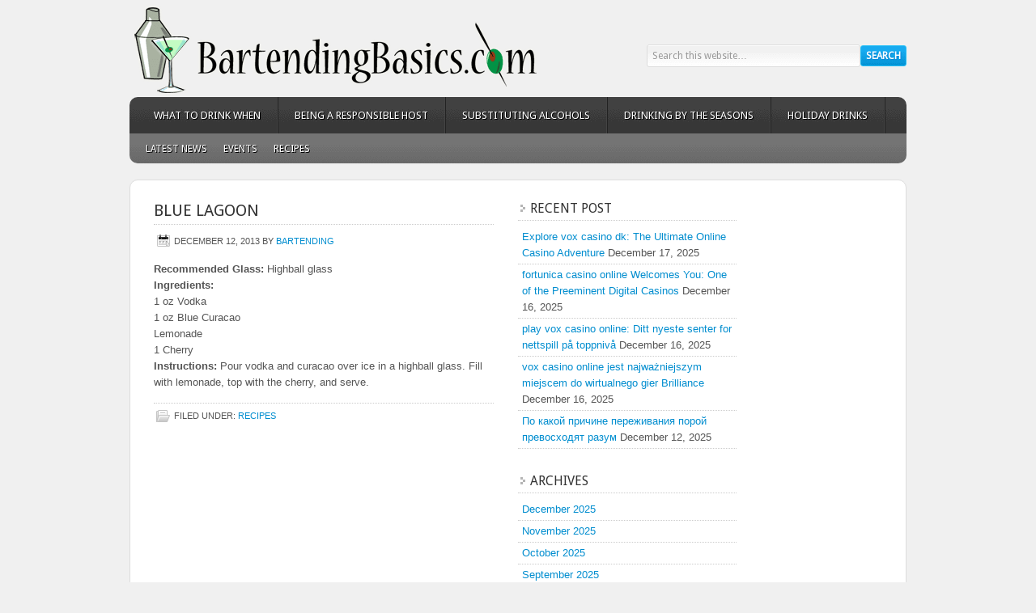

--- FILE ---
content_type: text/html; charset=UTF-8
request_url: https://bartendingbasics.com/blue-lagoon/
body_size: 10630
content:
<!DOCTYPE html PUBLIC "-//W3C//DTD XHTML 1.0 Transitional//EN" "http://www.w3.org/TR/xhtml1/DTD/xhtml1-transitional.dtd">
<html xmlns="http://www.w3.org/1999/xhtml" lang="en-US" xml:lang="en-US">
<head profile="http://gmpg.org/xfn/11">
<meta http-equiv="Content-Type" content="text/html; charset=UTF-8" />
<title>Blue Lagoon</title>
<meta name="robots" content="noodp,noydir" />
<meta name='robots' content='max-image-preview:large' />

			<style type="text/css">
				.slide-excerpt { width: 50%; }
				.slide-excerpt { bottom: 0; }
				.slide-excerpt { right: 0; }
				.flexslider { max-width: 600px; max-height: 235px; }
				.slide-image { max-height: 235px; }
			</style>
			<style type="text/css">
				@media only screen
				and (min-device-width : 320px)
				and (max-device-width : 480px) {
					.slide-excerpt { display: none !important; }
				}
			</style> <link rel="alternate" type="application/rss+xml" title="Bar Tending Basics &raquo; Feed" href="http://www.avast.com/" />
<link rel="alternate" title="oEmbed (JSON)" type="application/json+oembed" href="https://bartendingbasics.com/wp-json/oembed/1.0/embed?url=https%3A%2F%2Fbartendingbasics.com%2Fblue-lagoon%2F" />
<link rel="alternate" title="oEmbed (XML)" type="text/xml+oembed" href="https://bartendingbasics.com/wp-json/oembed/1.0/embed?url=https%3A%2F%2Fbartendingbasics.com%2Fblue-lagoon%2F&#038;format=xml" />
<link rel="canonical" href="https://bartendingbasics.com/blue-lagoon/" />
<style id='wp-img-auto-sizes-contain-inline-css' type='text/css'>
img:is([sizes=auto i],[sizes^="auto," i]){contain-intrinsic-size:3000px 1500px}
/*# sourceURL=wp-img-auto-sizes-contain-inline-css */
</style>
<link rel='stylesheet' id='enterprise-theme-css' href='https://bartendingbasics.com/wp-content/themes/enterprise/style.css?ver=1.1.1' type='text/css' media='all' />
<style id='wp-emoji-styles-inline-css' type='text/css'>

	img.wp-smiley, img.emoji {
		display: inline !important;
		border: none !important;
		box-shadow: none !important;
		height: 1em !important;
		width: 1em !important;
		margin: 0 0.07em !important;
		vertical-align: -0.1em !important;
		background: none !important;
		padding: 0 !important;
	}
/*# sourceURL=wp-emoji-styles-inline-css */
</style>
<style id='wp-block-library-inline-css' type='text/css'>
:root{--wp-block-synced-color:#7a00df;--wp-block-synced-color--rgb:122,0,223;--wp-bound-block-color:var(--wp-block-synced-color);--wp-editor-canvas-background:#ddd;--wp-admin-theme-color:#007cba;--wp-admin-theme-color--rgb:0,124,186;--wp-admin-theme-color-darker-10:#006ba1;--wp-admin-theme-color-darker-10--rgb:0,107,160.5;--wp-admin-theme-color-darker-20:#005a87;--wp-admin-theme-color-darker-20--rgb:0,90,135;--wp-admin-border-width-focus:2px}@media (min-resolution:192dpi){:root{--wp-admin-border-width-focus:1.5px}}.wp-element-button{cursor:pointer}:root .has-very-light-gray-background-color{background-color:#eee}:root .has-very-dark-gray-background-color{background-color:#313131}:root .has-very-light-gray-color{color:#eee}:root .has-very-dark-gray-color{color:#313131}:root .has-vivid-green-cyan-to-vivid-cyan-blue-gradient-background{background:linear-gradient(135deg,#00d084,#0693e3)}:root .has-purple-crush-gradient-background{background:linear-gradient(135deg,#34e2e4,#4721fb 50%,#ab1dfe)}:root .has-hazy-dawn-gradient-background{background:linear-gradient(135deg,#faaca8,#dad0ec)}:root .has-subdued-olive-gradient-background{background:linear-gradient(135deg,#fafae1,#67a671)}:root .has-atomic-cream-gradient-background{background:linear-gradient(135deg,#fdd79a,#004a59)}:root .has-nightshade-gradient-background{background:linear-gradient(135deg,#330968,#31cdcf)}:root .has-midnight-gradient-background{background:linear-gradient(135deg,#020381,#2874fc)}:root{--wp--preset--font-size--normal:16px;--wp--preset--font-size--huge:42px}.has-regular-font-size{font-size:1em}.has-larger-font-size{font-size:2.625em}.has-normal-font-size{font-size:var(--wp--preset--font-size--normal)}.has-huge-font-size{font-size:var(--wp--preset--font-size--huge)}.has-text-align-center{text-align:center}.has-text-align-left{text-align:left}.has-text-align-right{text-align:right}.has-fit-text{white-space:nowrap!important}#end-resizable-editor-section{display:none}.aligncenter{clear:both}.items-justified-left{justify-content:flex-start}.items-justified-center{justify-content:center}.items-justified-right{justify-content:flex-end}.items-justified-space-between{justify-content:space-between}.screen-reader-text{border:0;clip-path:inset(50%);height:1px;margin:-1px;overflow:hidden;padding:0;position:absolute;width:1px;word-wrap:normal!important}.screen-reader-text:focus{background-color:#ddd;clip-path:none;color:#444;display:block;font-size:1em;height:auto;left:5px;line-height:normal;padding:15px 23px 14px;text-decoration:none;top:5px;width:auto;z-index:100000}html :where(.has-border-color){border-style:solid}html :where([style*=border-top-color]){border-top-style:solid}html :where([style*=border-right-color]){border-right-style:solid}html :where([style*=border-bottom-color]){border-bottom-style:solid}html :where([style*=border-left-color]){border-left-style:solid}html :where([style*=border-width]){border-style:solid}html :where([style*=border-top-width]){border-top-style:solid}html :where([style*=border-right-width]){border-right-style:solid}html :where([style*=border-bottom-width]){border-bottom-style:solid}html :where([style*=border-left-width]){border-left-style:solid}html :where(img[class*=wp-image-]){height:auto;max-width:100%}:where(figure){margin:0 0 1em}html :where(.is-position-sticky){--wp-admin--admin-bar--position-offset:var(--wp-admin--admin-bar--height,0px)}@media screen and (max-width:600px){html :where(.is-position-sticky){--wp-admin--admin-bar--position-offset:0px}}

/*# sourceURL=wp-block-library-inline-css */
</style><style id='global-styles-inline-css' type='text/css'>
:root{--wp--preset--aspect-ratio--square: 1;--wp--preset--aspect-ratio--4-3: 4/3;--wp--preset--aspect-ratio--3-4: 3/4;--wp--preset--aspect-ratio--3-2: 3/2;--wp--preset--aspect-ratio--2-3: 2/3;--wp--preset--aspect-ratio--16-9: 16/9;--wp--preset--aspect-ratio--9-16: 9/16;--wp--preset--color--black: #000000;--wp--preset--color--cyan-bluish-gray: #abb8c3;--wp--preset--color--white: #ffffff;--wp--preset--color--pale-pink: #f78da7;--wp--preset--color--vivid-red: #cf2e2e;--wp--preset--color--luminous-vivid-orange: #ff6900;--wp--preset--color--luminous-vivid-amber: #fcb900;--wp--preset--color--light-green-cyan: #7bdcb5;--wp--preset--color--vivid-green-cyan: #00d084;--wp--preset--color--pale-cyan-blue: #8ed1fc;--wp--preset--color--vivid-cyan-blue: #0693e3;--wp--preset--color--vivid-purple: #9b51e0;--wp--preset--gradient--vivid-cyan-blue-to-vivid-purple: linear-gradient(135deg,rgb(6,147,227) 0%,rgb(155,81,224) 100%);--wp--preset--gradient--light-green-cyan-to-vivid-green-cyan: linear-gradient(135deg,rgb(122,220,180) 0%,rgb(0,208,130) 100%);--wp--preset--gradient--luminous-vivid-amber-to-luminous-vivid-orange: linear-gradient(135deg,rgb(252,185,0) 0%,rgb(255,105,0) 100%);--wp--preset--gradient--luminous-vivid-orange-to-vivid-red: linear-gradient(135deg,rgb(255,105,0) 0%,rgb(207,46,46) 100%);--wp--preset--gradient--very-light-gray-to-cyan-bluish-gray: linear-gradient(135deg,rgb(238,238,238) 0%,rgb(169,184,195) 100%);--wp--preset--gradient--cool-to-warm-spectrum: linear-gradient(135deg,rgb(74,234,220) 0%,rgb(151,120,209) 20%,rgb(207,42,186) 40%,rgb(238,44,130) 60%,rgb(251,105,98) 80%,rgb(254,248,76) 100%);--wp--preset--gradient--blush-light-purple: linear-gradient(135deg,rgb(255,206,236) 0%,rgb(152,150,240) 100%);--wp--preset--gradient--blush-bordeaux: linear-gradient(135deg,rgb(254,205,165) 0%,rgb(254,45,45) 50%,rgb(107,0,62) 100%);--wp--preset--gradient--luminous-dusk: linear-gradient(135deg,rgb(255,203,112) 0%,rgb(199,81,192) 50%,rgb(65,88,208) 100%);--wp--preset--gradient--pale-ocean: linear-gradient(135deg,rgb(255,245,203) 0%,rgb(182,227,212) 50%,rgb(51,167,181) 100%);--wp--preset--gradient--electric-grass: linear-gradient(135deg,rgb(202,248,128) 0%,rgb(113,206,126) 100%);--wp--preset--gradient--midnight: linear-gradient(135deg,rgb(2,3,129) 0%,rgb(40,116,252) 100%);--wp--preset--font-size--small: 13px;--wp--preset--font-size--medium: 20px;--wp--preset--font-size--large: 36px;--wp--preset--font-size--x-large: 42px;--wp--preset--spacing--20: 0.44rem;--wp--preset--spacing--30: 0.67rem;--wp--preset--spacing--40: 1rem;--wp--preset--spacing--50: 1.5rem;--wp--preset--spacing--60: 2.25rem;--wp--preset--spacing--70: 3.38rem;--wp--preset--spacing--80: 5.06rem;--wp--preset--shadow--natural: 6px 6px 9px rgba(0, 0, 0, 0.2);--wp--preset--shadow--deep: 12px 12px 50px rgba(0, 0, 0, 0.4);--wp--preset--shadow--sharp: 6px 6px 0px rgba(0, 0, 0, 0.2);--wp--preset--shadow--outlined: 6px 6px 0px -3px rgb(255, 255, 255), 6px 6px rgb(0, 0, 0);--wp--preset--shadow--crisp: 6px 6px 0px rgb(0, 0, 0);}:where(.is-layout-flex){gap: 0.5em;}:where(.is-layout-grid){gap: 0.5em;}body .is-layout-flex{display: flex;}.is-layout-flex{flex-wrap: wrap;align-items: center;}.is-layout-flex > :is(*, div){margin: 0;}body .is-layout-grid{display: grid;}.is-layout-grid > :is(*, div){margin: 0;}:where(.wp-block-columns.is-layout-flex){gap: 2em;}:where(.wp-block-columns.is-layout-grid){gap: 2em;}:where(.wp-block-post-template.is-layout-flex){gap: 1.25em;}:where(.wp-block-post-template.is-layout-grid){gap: 1.25em;}.has-black-color{color: var(--wp--preset--color--black) !important;}.has-cyan-bluish-gray-color{color: var(--wp--preset--color--cyan-bluish-gray) !important;}.has-white-color{color: var(--wp--preset--color--white) !important;}.has-pale-pink-color{color: var(--wp--preset--color--pale-pink) !important;}.has-vivid-red-color{color: var(--wp--preset--color--vivid-red) !important;}.has-luminous-vivid-orange-color{color: var(--wp--preset--color--luminous-vivid-orange) !important;}.has-luminous-vivid-amber-color{color: var(--wp--preset--color--luminous-vivid-amber) !important;}.has-light-green-cyan-color{color: var(--wp--preset--color--light-green-cyan) !important;}.has-vivid-green-cyan-color{color: var(--wp--preset--color--vivid-green-cyan) !important;}.has-pale-cyan-blue-color{color: var(--wp--preset--color--pale-cyan-blue) !important;}.has-vivid-cyan-blue-color{color: var(--wp--preset--color--vivid-cyan-blue) !important;}.has-vivid-purple-color{color: var(--wp--preset--color--vivid-purple) !important;}.has-black-background-color{background-color: var(--wp--preset--color--black) !important;}.has-cyan-bluish-gray-background-color{background-color: var(--wp--preset--color--cyan-bluish-gray) !important;}.has-white-background-color{background-color: var(--wp--preset--color--white) !important;}.has-pale-pink-background-color{background-color: var(--wp--preset--color--pale-pink) !important;}.has-vivid-red-background-color{background-color: var(--wp--preset--color--vivid-red) !important;}.has-luminous-vivid-orange-background-color{background-color: var(--wp--preset--color--luminous-vivid-orange) !important;}.has-luminous-vivid-amber-background-color{background-color: var(--wp--preset--color--luminous-vivid-amber) !important;}.has-light-green-cyan-background-color{background-color: var(--wp--preset--color--light-green-cyan) !important;}.has-vivid-green-cyan-background-color{background-color: var(--wp--preset--color--vivid-green-cyan) !important;}.has-pale-cyan-blue-background-color{background-color: var(--wp--preset--color--pale-cyan-blue) !important;}.has-vivid-cyan-blue-background-color{background-color: var(--wp--preset--color--vivid-cyan-blue) !important;}.has-vivid-purple-background-color{background-color: var(--wp--preset--color--vivid-purple) !important;}.has-black-border-color{border-color: var(--wp--preset--color--black) !important;}.has-cyan-bluish-gray-border-color{border-color: var(--wp--preset--color--cyan-bluish-gray) !important;}.has-white-border-color{border-color: var(--wp--preset--color--white) !important;}.has-pale-pink-border-color{border-color: var(--wp--preset--color--pale-pink) !important;}.has-vivid-red-border-color{border-color: var(--wp--preset--color--vivid-red) !important;}.has-luminous-vivid-orange-border-color{border-color: var(--wp--preset--color--luminous-vivid-orange) !important;}.has-luminous-vivid-amber-border-color{border-color: var(--wp--preset--color--luminous-vivid-amber) !important;}.has-light-green-cyan-border-color{border-color: var(--wp--preset--color--light-green-cyan) !important;}.has-vivid-green-cyan-border-color{border-color: var(--wp--preset--color--vivid-green-cyan) !important;}.has-pale-cyan-blue-border-color{border-color: var(--wp--preset--color--pale-cyan-blue) !important;}.has-vivid-cyan-blue-border-color{border-color: var(--wp--preset--color--vivid-cyan-blue) !important;}.has-vivid-purple-border-color{border-color: var(--wp--preset--color--vivid-purple) !important;}.has-vivid-cyan-blue-to-vivid-purple-gradient-background{background: var(--wp--preset--gradient--vivid-cyan-blue-to-vivid-purple) !important;}.has-light-green-cyan-to-vivid-green-cyan-gradient-background{background: var(--wp--preset--gradient--light-green-cyan-to-vivid-green-cyan) !important;}.has-luminous-vivid-amber-to-luminous-vivid-orange-gradient-background{background: var(--wp--preset--gradient--luminous-vivid-amber-to-luminous-vivid-orange) !important;}.has-luminous-vivid-orange-to-vivid-red-gradient-background{background: var(--wp--preset--gradient--luminous-vivid-orange-to-vivid-red) !important;}.has-very-light-gray-to-cyan-bluish-gray-gradient-background{background: var(--wp--preset--gradient--very-light-gray-to-cyan-bluish-gray) !important;}.has-cool-to-warm-spectrum-gradient-background{background: var(--wp--preset--gradient--cool-to-warm-spectrum) !important;}.has-blush-light-purple-gradient-background{background: var(--wp--preset--gradient--blush-light-purple) !important;}.has-blush-bordeaux-gradient-background{background: var(--wp--preset--gradient--blush-bordeaux) !important;}.has-luminous-dusk-gradient-background{background: var(--wp--preset--gradient--luminous-dusk) !important;}.has-pale-ocean-gradient-background{background: var(--wp--preset--gradient--pale-ocean) !important;}.has-electric-grass-gradient-background{background: var(--wp--preset--gradient--electric-grass) !important;}.has-midnight-gradient-background{background: var(--wp--preset--gradient--midnight) !important;}.has-small-font-size{font-size: var(--wp--preset--font-size--small) !important;}.has-medium-font-size{font-size: var(--wp--preset--font-size--medium) !important;}.has-large-font-size{font-size: var(--wp--preset--font-size--large) !important;}.has-x-large-font-size{font-size: var(--wp--preset--font-size--x-large) !important;}
/*# sourceURL=global-styles-inline-css */
</style>

<style id='classic-theme-styles-inline-css' type='text/css'>
/*! This file is auto-generated */
.wp-block-button__link{color:#fff;background-color:#32373c;border-radius:9999px;box-shadow:none;text-decoration:none;padding:calc(.667em + 2px) calc(1.333em + 2px);font-size:1.125em}.wp-block-file__button{background:#32373c;color:#fff;text-decoration:none}
/*# sourceURL=/wp-includes/css/classic-themes.min.css */
</style>
<link rel='stylesheet' id='simple-social-icons-font-css' href='https://bartendingbasics.com/wp-content/plugins/simple-social-icons/css/style.css?ver=4.0.0' type='text/css' media='all' />
<link rel='stylesheet' id='slider_styles-css' href='https://bartendingbasics.com/wp-content/plugins/genesis-responsive-slider/assets/style.css?ver=1.0.1' type='text/css' media='all' />
<script type="text/javascript" src="https://bartendingbasics.com/wp-includes/js/jquery/jquery.min.js?ver=3.7.1" id="jquery-core-js"></script>
<script type="text/javascript" src="https://bartendingbasics.com/wp-includes/js/jquery/jquery-migrate.min.js?ver=3.4.1" id="jquery-migrate-js"></script>
<link rel="https://api.w.org/" href="https://bartendingbasics.com/wp-json/" /><link rel="alternate" title="JSON" type="application/json" href="https://bartendingbasics.com/wp-json/wp/v2/posts/207" /><link rel="EditURI" type="application/rsd+xml" title="RSD" href="https://bartendingbasics.com/xmlrpc.php?rsd" />
<link rel="Shortcut Icon" href="https://bartendingbasics.com/wp-content/themes/enterprise/images/favicon.ico" type="image/x-icon" />
<link rel="pingback" href="https://bartendingbasics.com/xmlrpc.php" />
<style type="text/css">#header { background: url(https://www.bartendingbasics.com/wp-content/uploads/2013/12/bartending-basics1.png) no-repeat !important; }</style>
<style type="text/css" id="custom-background-css">
body.custom-background { background-color: #f0f0f0; }
</style>
	</head>
<body class="wp-singular post-template-default single single-post postid-207 single-format-standard custom-background wp-theme-genesis wp-child-theme-enterprise custom-header header-image nolayout"><div id="wrap"><div id="header"><div class="wrap"><div id="title-area"><p id="title"><a href="https://bartendingbasics.com/" title="Bar Tending Basics">Bar Tending Basics</a></p><p id="description">Just another WordPress site</p></div><div class="widget-area header-widget-area"><div id="search-3" class="widget widget_search"><div class="widget-wrap"><form method="get" class="searchform search-form" action="https://bartendingbasics.com/" role="search" ><input type="text" value="Search this website&#x2026;" name="s" class="s search-input" onfocus="if (&#039;Search this website&#x2026;&#039; === this.value) {this.value = &#039;&#039;;}" onblur="if (&#039;&#039; === this.value) {this.value = &#039;Search this website&#x2026;&#039;;}" /><input type="submit" class="searchsubmit search-submit" value="Search" /></form></div></div>
</div></div></div><div id="nav"><div class="wrap"><ul id="menu-main-navigation" class="menu genesis-nav-menu menu-primary"><li id="menu-item-30" class="menu-item menu-item-type-post_type menu-item-object-page menu-item-30"><a href="https://bartendingbasics.com/what-to-drink-when/">What to Drink When</a></li>
<li id="menu-item-31" class="menu-item menu-item-type-post_type menu-item-object-page menu-item-31"><a href="https://bartendingbasics.com/being-a-responsible-host/">Being a Responsible Host</a></li>
<li id="menu-item-32" class="menu-item menu-item-type-post_type menu-item-object-page menu-item-32"><a href="https://bartendingbasics.com/substituting-alcohols/">Substituting Alcohols</a></li>
<li id="menu-item-33" class="menu-item menu-item-type-post_type menu-item-object-page menu-item-33"><a href="https://bartendingbasics.com/drinking-by-the-seasons/">Drinking by the Seasons</a></li>
<li id="menu-item-12554" class="menu-item menu-item-type-post_type menu-item-object-page menu-item-12554"><a href="https://bartendingbasics.com/holiday-drinks/">Holiday Drinks</a></li>
</ul></div></div><div id="subnav"><div class="wrap"><ul id="menu-secondary-menu" class="menu genesis-nav-menu menu-secondary"><li id="menu-item-35" class="menu-item menu-item-type-taxonomy menu-item-object-category menu-item-35"><a href="https://bartendingbasics.com/category/latest-news/">Latest News</a></li>
<li id="menu-item-36" class="menu-item menu-item-type-taxonomy menu-item-object-category menu-item-36"><a href="https://bartendingbasics.com/category/events/">Events</a></li>
<li id="menu-item-12548" class="menu-item menu-item-type-taxonomy menu-item-object-category current-post-ancestor current-menu-parent current-post-parent menu-item-12548"><a href="https://bartendingbasics.com/category/recipes/">Recipes</a></li>
</ul></div></div><div id="inner"><div id="content-sidebar-wrap"><div id="content" class="hfeed"><div class="post-207 post type-post status-publish format-standard hentry category-recipes entry"><h1 class="entry-title">Blue Lagoon</h1> 
<div class="post-info"><span class="date published time" title="2013-12-12T11:49:22+00:00">December 12, 2013</span>  by <span class="author vcard"><span class="fn"><a href="https://bartendingbasics.com/author/bartending/" title="bartending" rel="author">bartending</a></span></span>  </div><div class="entry-content"><p><b>Recommended Glass:</b> Highball glass<br />
<b>Ingredients:</b><br />
1 oz Vodka<br />
1 oz Blue Curacao<br />
Lemonade<br />
1 Cherry<br />
<b>Instructions: </b>Pour vodka and curacao over ice in a highball glass. Fill with lemonade, top with the cherry, and serve.</p>
</div><div class="post-meta"><span class="categories">Filed Under: <a href="https://bartendingbasics.com/category/recipes/" rel="category tag">Recipes</a></span> </div></div></div><div id="sidebar" class="sidebar widget-area">
		<div id="recent-posts-3" class="widget widget_recent_entries"><div class="widget-wrap">
		<h4 class="widget-title widgettitle">Recent Post</h4>

		<ul>
											<li>
					<a href="https://bartendingbasics.com/explore-vox-casino-dk-the-ultimate-online-casino-adventure/">Explore vox casino dk: The Ultimate Online Casino Adventure</a>
											<span class="post-date">December 17, 2025</span>
									</li>
											<li>
					<a href="https://bartendingbasics.com/fortunica-casino-online-welcomes-you-one-of-the-preeminent-digital-casinos/">fortunica casino online Welcomes You: One of the Preeminent Digital Casinos</a>
											<span class="post-date">December 16, 2025</span>
									</li>
											<li>
					<a href="https://bartendingbasics.com/play-vox-casino-online-ditt-nyeste-senter-for-nettspill-paa-toppnivaa/">play vox casino online: Ditt nyeste senter for nettspill på toppnivå</a>
											<span class="post-date">December 16, 2025</span>
									</li>
											<li>
					<a href="https://bartendingbasics.com/vox-casino-online-jest-najwazniejszym-miejscem-do-wirtualnego-gier-brilliance/">vox casino online jest najważniejszym miejscem do wirtualnego gier Brilliance</a>
											<span class="post-date">December 16, 2025</span>
									</li>
											<li>
					<a href="https://bartendingbasics.com/po-kakoj-prichine-perezhivanija-poroj-prevoshodjat-razum/">По какой причине переживания порой превосходят разум</a>
											<span class="post-date">December 12, 2025</span>
									</li>
					</ul>

		</div></div>
<div id="archives-3" class="widget widget_archive"><div class="widget-wrap"><h4 class="widget-title widgettitle">Archives</h4>

			<ul>
					<li><a href='https://bartendingbasics.com/2025/12/'>December 2025</a></li>
	<li><a href='https://bartendingbasics.com/2025/11/'>November 2025</a></li>
	<li><a href='https://bartendingbasics.com/2025/10/'>October 2025</a></li>
	<li><a href='https://bartendingbasics.com/2025/09/'>September 2025</a></li>
	<li><a href='https://bartendingbasics.com/2025/07/'>July 2025</a></li>
	<li><a href='https://bartendingbasics.com/2025/06/'>June 2025</a></li>
	<li><a href='https://bartendingbasics.com/2025/05/'>May 2025</a></li>
	<li><a href='https://bartendingbasics.com/2025/04/'>April 2025</a></li>
	<li><a href='https://bartendingbasics.com/2025/03/'>March 2025</a></li>
	<li><a href='https://bartendingbasics.com/2025/02/'>February 2025</a></li>
	<li><a href='https://bartendingbasics.com/2024/10/'>October 2024</a></li>
	<li><a href='https://bartendingbasics.com/2024/09/'>September 2024</a></li>
	<li><a href='https://bartendingbasics.com/2024/06/'>June 2024</a></li>
	<li><a href='https://bartendingbasics.com/2024/05/'>May 2024</a></li>
	<li><a href='https://bartendingbasics.com/2024/03/'>March 2024</a></li>
	<li><a href='https://bartendingbasics.com/2021/09/'>September 2021</a></li>
	<li><a href='https://bartendingbasics.com/2013/12/'>December 2013</a></li>
			</ul>

			</div></div>
<div id="calendar-2" class="widget widget_calendar"><div class="widget-wrap"><div id="calendar_wrap" class="calendar_wrap"><table id="wp-calendar" class="wp-calendar-table">
	<caption>January 2026</caption>
	<thead>
	<tr>
		<th scope="col" aria-label="Monday">M</th>
		<th scope="col" aria-label="Tuesday">T</th>
		<th scope="col" aria-label="Wednesday">W</th>
		<th scope="col" aria-label="Thursday">T</th>
		<th scope="col" aria-label="Friday">F</th>
		<th scope="col" aria-label="Saturday">S</th>
		<th scope="col" aria-label="Sunday">S</th>
	</tr>
	</thead>
	<tbody>
	<tr>
		<td colspan="3" class="pad">&nbsp;</td><td>1</td><td>2</td><td>3</td><td>4</td>
	</tr>
	<tr>
		<td>5</td><td>6</td><td>7</td><td>8</td><td>9</td><td>10</td><td>11</td>
	</tr>
	<tr>
		<td>12</td><td>13</td><td>14</td><td>15</td><td>16</td><td>17</td><td>18</td>
	</tr>
	<tr>
		<td>19</td><td>20</td><td>21</td><td id="today">22</td><td>23</td><td>24</td><td>25</td>
	</tr>
	<tr>
		<td>26</td><td>27</td><td>28</td><td>29</td><td>30</td><td>31</td>
		<td class="pad" colspan="1">&nbsp;</td>
	</tr>
	</tbody>
	</table><nav aria-label="Previous and next months" class="wp-calendar-nav">
		<span class="wp-calendar-nav-prev"><a href="https://bartendingbasics.com/2025/12/">&laquo; Dec</a></span>
		<span class="pad">&nbsp;</span>
		<span class="wp-calendar-nav-next">&nbsp;</span>
	</nav></div></div></div>
<div id="simple-social-icons-2" class="widget simple-social-icons"><div class="widget-wrap"><h4 class="widget-title widgettitle">Follow Us</h4>
<ul class="alignleft"><li class="ssi-facebook"><a href="http://www.facebook.com" target="_blank" rel="noopener noreferrer"><svg role="img" class="social-facebook" aria-labelledby="social-facebook-2"><title id="social-facebook-2">Facebook</title><use xlink:href="https://bartendingbasics.com/wp-content/plugins/simple-social-icons/symbol-defs.svg#social-facebook"></use></svg></a></li><li class="ssi-flickr"><a href="http://www.flickr.com" target="_blank" rel="noopener noreferrer"><svg role="img" class="social-flickr" aria-labelledby="social-flickr-2"><title id="social-flickr-2">Flickr</title><use xlink:href="https://bartendingbasics.com/wp-content/plugins/simple-social-icons/symbol-defs.svg#social-flickr"></use></svg></a></li><li class="ssi-linkedin"><a href="http://www.linkedin.com" target="_blank" rel="noopener noreferrer"><svg role="img" class="social-linkedin" aria-labelledby="social-linkedin-2"><title id="social-linkedin-2">LinkedIn</title><use xlink:href="https://bartendingbasics.com/wp-content/plugins/simple-social-icons/symbol-defs.svg#social-linkedin"></use></svg></a></li><li class="ssi-twitter"><a href="http://www.twitter.com" target="_blank" rel="noopener noreferrer"><svg role="img" class="social-twitter" aria-labelledby="social-twitter-2"><title id="social-twitter-2">Twitter</title><use xlink:href="https://bartendingbasics.com/wp-content/plugins/simple-social-icons/symbol-defs.svg#social-twitter"></use></svg></a></li><li class="ssi-youtube"><a href="http://www.youtube.com" target="_blank" rel="noopener noreferrer"><svg role="img" class="social-youtube" aria-labelledby="social-youtube-2"><title id="social-youtube-2">YouTube</title><use xlink:href="https://bartendingbasics.com/wp-content/plugins/simple-social-icons/symbol-defs.svg#social-youtube"></use></svg></a></li></ul></div></div>
</div></div><div id="sidebar-alt" class="sidebar widget-area"></div></div><div id="footer-widgets" class="footer-widgets"><div class="wrap"><div class="footer-widgets-1 widget-area"><div id="featured-page-8" class="widget featured-content featuredpage"><div class="widget-wrap"><h4 class="widget-title widgettitle">Setting Up A Bar</h4>
<div class="post-5 page type-page status-publish has-post-thumbnail hentry entry"><a href="https://bartendingbasics.com/setting-up-a-bar/" title="Setting Up a Bar" class="alignleft"><img width="65" height="65" src="https://bartendingbasics.com/wp-content/uploads/1970/01/alcoholic-drinks-65x65.jpg" class="entry-image attachment-page" alt="" itemprop="image" decoding="async" loading="lazy" srcset="https://bartendingbasics.com/wp-content/uploads/1970/01/alcoholic-drinks-65x65.jpg 65w, https://bartendingbasics.com/wp-content/uploads/1970/01/alcoholic-drinks-150x150.jpg 150w" sizes="auto, (max-width: 65px) 100vw, 65px" /></a><p>Setting up a bar can be a lot of fun but it can be frustrating, too. Where to begin?

Start with the booze. Get plenty of the stuff you like, of course, but for versatility's sake, stock up on a broad selection of the most commonly served beverages. After a little time and a few parties have &#x02026; <a href="https://bartendingbasics.com/setting-up-a-bar/" class="more-link">Read More…</a></p></div></div></div>
</div><div class="footer-widgets-2 widget-area"><div id="featured-page-9" class="widget featured-content featuredpage"><div class="widget-wrap"><h4 class="widget-title widgettitle">Staging the Party</h4>
<div class="post-15 page type-page status-publish has-post-thumbnail hentry entry"><a href="https://bartendingbasics.com/staging-the-party/" title="Staging the Party" class="alignleft"><img width="65" height="65" src="https://bartendingbasics.com/wp-content/uploads/1970/01/staging-65x65.jpg" class="entry-image attachment-page" alt="" itemprop="image" decoding="async" loading="lazy" srcset="https://bartendingbasics.com/wp-content/uploads/1970/01/staging-65x65.jpg 65w, https://bartendingbasics.com/wp-content/uploads/1970/01/staging-150x150.jpg 150w" sizes="auto, (max-width: 65px) 100vw, 65px" /></a><p>First and foremost, it's a party and parties are all about having fun. But, to get the most enjoyment out of your own party, the host and/or hostess must plan the party as if it were a bit of a stage production. Details involved with staging the party will go a long way to reducing the stress load &#x02026; <a href="https://bartendingbasics.com/staging-the-party/" class="more-link">Read More…</a></p></div></div></div>
</div><div class="footer-widgets-3 widget-area"><div id="featured-page-10" class="widget featured-content featuredpage"><div class="widget-wrap"><h4 class="widget-title widgettitle">Celebration Drinks</h4>
<div class="post-22 page type-page status-publish has-post-thumbnail hentry entry"><a href="https://bartendingbasics.com/celebration-drinks/" title="Celebration Drinks" class="alignleft"><img width="65" height="65" src="https://bartendingbasics.com/wp-content/uploads/1970/01/celebration-drinks-65x65.jpg" class="entry-image attachment-page" alt="" itemprop="image" decoding="async" loading="lazy" srcset="https://bartendingbasics.com/wp-content/uploads/1970/01/celebration-drinks-65x65.jpg 65w, https://bartendingbasics.com/wp-content/uploads/1970/01/celebration-drinks-150x150.jpg 150w" sizes="auto, (max-width: 65px) 100vw, 65px" /></a><p>People love to party.  That almost every day of the year is designated an official holiday or commemorative day for one reason or another is testament to the human 'joie de vive'.  Still, those many official days don't always satisfy the need to laugh and have fun with family and friends.  No &#x02026; <a href="https://bartendingbasics.com/celebration-drinks/" class="more-link">Read More…</a></p></div></div></div>
</div></div></div><div id="footer" class="footer"><div class="wrap">    <p>&copy; Copyright 2026 All Rights Reserved | BartendingBasics.com</p>
    </div></div></div><script type="speculationrules">
{"prefetch":[{"source":"document","where":{"and":[{"href_matches":"/*"},{"not":{"href_matches":["/wp-*.php","/wp-admin/*","/wp-content/uploads/*","/wp-content/*","/wp-content/plugins/*","/wp-content/themes/enterprise/*","/wp-content/themes/genesis/*","/*\\?(.+)"]}},{"not":{"selector_matches":"a[rel~=\"nofollow\"]"}},{"not":{"selector_matches":".no-prefetch, .no-prefetch a"}}]},"eagerness":"conservative"}]}
</script>
<script type='text/javascript'>jQuery(document).ready(function($) {$(".flexslider").flexslider({controlsContainer: "#genesis-responsive-slider",animation: "fade",directionNav: 0,controlNav: 0,animationDuration: 800,slideshowSpeed: 4000    });  });</script><style type="text/css" media="screen">#simple-social-icons-2 ul li a, #simple-social-icons-2 ul li a:hover, #simple-social-icons-2 ul li a:focus { background-color: #f90 !important; border-radius: 3px; color: #ffffff !important; border: 0px #ffffff solid !important; font-size: 18px; padding: 9px; }  #simple-social-icons-2 ul li a:hover, #simple-social-icons-2 ul li a:focus { background-color: #333 !important; border-color: #ffffff !important; color: #f90 !important; }  #simple-social-icons-2 ul li a:focus { outline: 1px dotted #333 !important; }</style><script type="text/javascript" src="https://bartendingbasics.com/wp-content/plugins/genesis-responsive-slider/assets/js/jquery.flexslider.js?ver=1.0.1" id="flexslider-js"></script>
<script id="wp-emoji-settings" type="application/json">
{"baseUrl":"https://s.w.org/images/core/emoji/17.0.2/72x72/","ext":".png","svgUrl":"https://s.w.org/images/core/emoji/17.0.2/svg/","svgExt":".svg","source":{"concatemoji":"https://bartendingbasics.com/wp-includes/js/wp-emoji-release.min.js?ver=6.9"}}
</script>
<script type="module">
/* <![CDATA[ */
/*! This file is auto-generated */
const a=JSON.parse(document.getElementById("wp-emoji-settings").textContent),o=(window._wpemojiSettings=a,"wpEmojiSettingsSupports"),s=["flag","emoji"];function i(e){try{var t={supportTests:e,timestamp:(new Date).valueOf()};sessionStorage.setItem(o,JSON.stringify(t))}catch(e){}}function c(e,t,n){e.clearRect(0,0,e.canvas.width,e.canvas.height),e.fillText(t,0,0);t=new Uint32Array(e.getImageData(0,0,e.canvas.width,e.canvas.height).data);e.clearRect(0,0,e.canvas.width,e.canvas.height),e.fillText(n,0,0);const a=new Uint32Array(e.getImageData(0,0,e.canvas.width,e.canvas.height).data);return t.every((e,t)=>e===a[t])}function p(e,t){e.clearRect(0,0,e.canvas.width,e.canvas.height),e.fillText(t,0,0);var n=e.getImageData(16,16,1,1);for(let e=0;e<n.data.length;e++)if(0!==n.data[e])return!1;return!0}function u(e,t,n,a){switch(t){case"flag":return n(e,"\ud83c\udff3\ufe0f\u200d\u26a7\ufe0f","\ud83c\udff3\ufe0f\u200b\u26a7\ufe0f")?!1:!n(e,"\ud83c\udde8\ud83c\uddf6","\ud83c\udde8\u200b\ud83c\uddf6")&&!n(e,"\ud83c\udff4\udb40\udc67\udb40\udc62\udb40\udc65\udb40\udc6e\udb40\udc67\udb40\udc7f","\ud83c\udff4\u200b\udb40\udc67\u200b\udb40\udc62\u200b\udb40\udc65\u200b\udb40\udc6e\u200b\udb40\udc67\u200b\udb40\udc7f");case"emoji":return!a(e,"\ud83e\u1fac8")}return!1}function f(e,t,n,a){let r;const o=(r="undefined"!=typeof WorkerGlobalScope&&self instanceof WorkerGlobalScope?new OffscreenCanvas(300,150):document.createElement("canvas")).getContext("2d",{willReadFrequently:!0}),s=(o.textBaseline="top",o.font="600 32px Arial",{});return e.forEach(e=>{s[e]=t(o,e,n,a)}),s}function r(e){var t=document.createElement("script");t.src=e,t.defer=!0,document.head.appendChild(t)}a.supports={everything:!0,everythingExceptFlag:!0},new Promise(t=>{let n=function(){try{var e=JSON.parse(sessionStorage.getItem(o));if("object"==typeof e&&"number"==typeof e.timestamp&&(new Date).valueOf()<e.timestamp+604800&&"object"==typeof e.supportTests)return e.supportTests}catch(e){}return null}();if(!n){if("undefined"!=typeof Worker&&"undefined"!=typeof OffscreenCanvas&&"undefined"!=typeof URL&&URL.createObjectURL&&"undefined"!=typeof Blob)try{var e="postMessage("+f.toString()+"("+[JSON.stringify(s),u.toString(),c.toString(),p.toString()].join(",")+"));",a=new Blob([e],{type:"text/javascript"});const r=new Worker(URL.createObjectURL(a),{name:"wpTestEmojiSupports"});return void(r.onmessage=e=>{i(n=e.data),r.terminate(),t(n)})}catch(e){}i(n=f(s,u,c,p))}t(n)}).then(e=>{for(const n in e)a.supports[n]=e[n],a.supports.everything=a.supports.everything&&a.supports[n],"flag"!==n&&(a.supports.everythingExceptFlag=a.supports.everythingExceptFlag&&a.supports[n]);var t;a.supports.everythingExceptFlag=a.supports.everythingExceptFlag&&!a.supports.flag,a.supports.everything||((t=a.source||{}).concatemoji?r(t.concatemoji):t.wpemoji&&t.twemoji&&(r(t.twemoji),r(t.wpemoji)))});
//# sourceURL=https://bartendingbasics.com/wp-includes/js/wp-emoji-loader.min.js
/* ]]> */
</script>
</body>
</html>

<!-- =^..^= Cached =^..^= -->